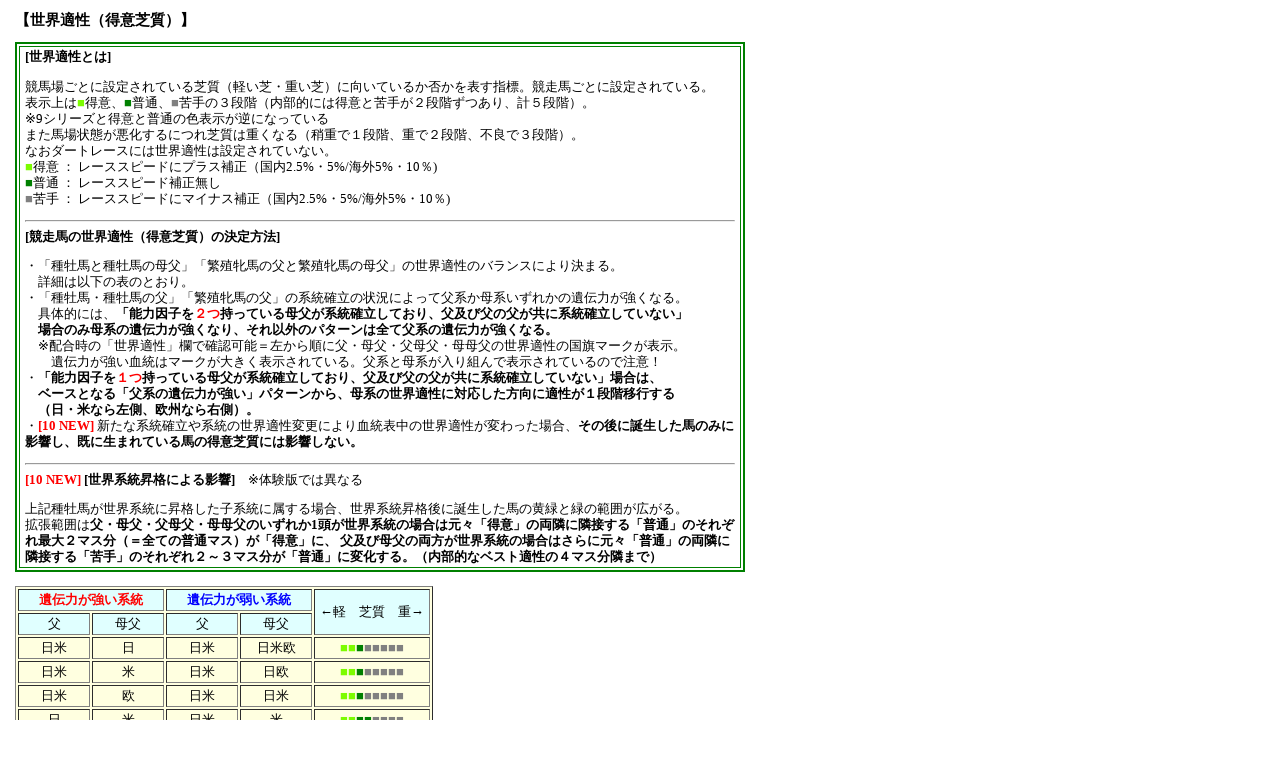

--- FILE ---
content_type: text/html
request_url: https://ahogame.netgamers.jp/wp10/sekaitekisei.html
body_size: 7195
content:
<html><head><title>世界適性（得意芝質） - Winning Post 10 攻略</title><meta name="viewport" content="target-densitydpi=device-dpi, width=device-width, maximum-scale=1.0, user-scalable=yes">
<style type="text/css">
<!--body {font-size: 10pt;
line-height: 1.1em;}
body {text-size-adjust: 100%;
font-family:"ＭＳ Ｐゴシック",MS PGothic;} 
table {font-size: 10pt;
line-height: 1.2em;;
font-family:"ＭＳ Ｐゴシック",MS PGothic;} 
table {font-size: 10pt;
line-height: 1.2em;}
big {font-size: 11pt;
line-height: 1.2em;}
small {font-size: 8pt;
line-height: 1.2em;}
table td{padding: 2px 5px;}-->
div.glow {width: 100%; filter: Glow(Color=#000000, Strength=2)}
</style>
<META HTTP-EQUIV="Content-Type" CONTENT="text/html; charset=Shift_JIS">
</head>
<body>

<table width=930><tr><td width=730 valign=top>
<P>
<B><big>【世界適性（得意芝質）】</B></big><P>

<table border=2 bordercolor=green><tr><td><P>
<B>[世界適性とは]</B><P>
競馬場ごとに設定されている芝質（軽い芝・重い芝）に向いているか否かを表す指標。競走馬ごとに設定されている。<BR>
表示上は<FONT COLOR=LAWNGREEN>■</FONT>得意、<FONT COLOR=GREEN>■</FONT>普通、<FONT COLOR=GREY>■</FONT>苦手の３段階（内部的には得意と苦手が２段階ずつあり、計５段階）。<BR>
※9シリーズと得意と普通の色表示が逆になっている<BR>
また馬場状態が悪化するにつれ芝質は重くなる（稍重で１段階、重で２段階、不良で３段階）。<BR>
なおダートレースには世界適性は設定されていない。<BR>
<FONT COLOR=LAWNGREEN>■</FONT>得意 ： レーススピードにプラス補正（国内2.5%・5%/海外5%・10％)<BR>
<FONT COLOR=GREEN>■</FONT>普通 ： レーススピード補正無し<BR>
<FONT COLOR=GREY>■</FONT>苦手 ： レーススピードにマイナス補正（国内2.5%・5%/海外5%・10％)<BR>
<P><HR>
<B>[競走馬の世界適性（得意芝質）の決定方法]</B><P>
・「種牡馬と種牡馬の母父」「繁殖牝馬の父と繁殖牝馬の母父」の世界適性のバランスにより決まる。<BR>
　詳細は以下の表のとおり。<BR>
・「種牡馬・種牡馬の父」「繁殖牝馬の父」の系統確立の状況によって父系か母系いずれかの遺伝力が強くなる。<BR>
　具体的には、<B>「能力因子を<FONT COLOR=RED>２つ</FONT>持っている母父が系統確立しており、父及び父の父が共に系統確立していない」<BR>
　場合のみ母系の遺伝力が強くなり、それ以外のパターンは全て父系の遺伝力が強くなる。</B><BR>
　※配合時の「世界適性」欄で確認可能＝左から順に父・母父・父母父・母母父の世界適性の国旗マークが表示。<BR>
　　遺伝力が強い血統はマークが大きく表示されている。父系と母系が入り組んで表示されているので注意！<BR>
・<B>「能力因子を<FONT COLOR=RED>１つ</FONT>持っている母父が系統確立しており、父及び父の父が共に系統確立していない」場合は、<BR>
　ベースとなる「父系の遺伝力が強い」パターンから、母系の世界適性に対応した方向に適性が１段階移行する<BR>
　（日・米なら左側、欧州なら右側）。</B><BR>
・<FONT COLOR=RED><B>[10 NEW]</B></FONT> 新たな系統確立や系統の世界適性変更により血統表中の世界適性が変わった場合、<B>その後に誕生した馬のみに影響し、既に生まれている馬の得意芝質には影響しない。</B>

<P><HR>
<B><FONT COLOR=RED><B>[10 NEW]</B></FONT> [世界系統昇格による影響]</B>　※体験版では異なる<P>
上記種牡馬が世界系統に昇格した子系統に属する場合、世界系統昇格後に誕生した馬の黄緑と緑の範囲が広がる。<BR>
拡張範囲は<B>父・母父・父母父・母母父のいずれか1頭が世界系統の場合は元々「得意」の両隣に隣接する「普通」のそれぞれ最大２マス分（＝全ての普通マス）が「得意」に、
父及び母父の両方が世界系統の場合はさらに元々「普通」の両隣に隣接する「苦手」のそれぞれ２～３マス分が「普通」に変化する。（内部的なベスト適性の４マス分隣まで）</B>
<P>
</table>
<P>
<table class="sortable resizable" border="1" bgcolor=lightyellow>
<thead>
<tr align=center bgcolor=lightcyan><td colspan=2><FONT COLOR=RED><B>遺伝力が強い系統</B></FONT><td colspan=2><FONT COLOR=BLUE><B>遺伝力が弱い系統</B></FONT><td rowspan=2>←軽　芝質　重→
<tr align=center bgcolor=lightcyan><td width=60>父<td width=60>母父<td width=60>父<td width=60>母父
</thead>

<tbody>
<tr align=center><td>日米<td>日<td>日米<td>日米欧<td><FONT COLOR=LAWNGREEN>■■</FONT><FONT COLOR=GREEN>■</FONT><FONT COLOR=GREY>■■■■■</FONT></tr>
<tr align=center><td>日米<td>米<td>日米<td>日欧<td><FONT COLOR=LAWNGREEN>■■</FONT><FONT COLOR=GREEN>■</FONT><FONT COLOR=GREY>■■■■■</tr>
<tr align=center><td>日米<td>欧<td>日米<td>日米<td><FONT COLOR=LAWNGREEN>■■</FONT><FONT COLOR=GREEN>■</FONT><FONT COLOR=GREY>■■■■■</tr>
<tr align=center><td>日<td>米<td>日米<td>米<td><FONT COLOR=LAWNGREEN>■■</FONT><FONT COLOR=GREEN>■■</FONT><FONT COLOR=GREY>■■■■</tr>
<tr align=center><td>日米<td>欧<td>日米<td>欧<td><FONT COLOR=LAWNGREEN>■■</FONT><FONT COLOR=GREEN>■■</FONT><FONT COLOR=GREY>■■■■</tr>
<tr align=center><td>米<td>日<td>日<td>日<td><FONT COLOR=LAWNGREEN>■■</FONT><FONT COLOR=GREEN>■■</FONT><FONT COLOR=GREY>■■■■</tr>
<tr align=center><td>日米<td>欧<td>日米<td>欧<td><FONT COLOR=LAWNGREEN>■■</FONT><FONT COLOR=GREEN>■■</FONT><FONT COLOR=GREY>■■■■</tr>
<tr align=center><td>日米<td>日米<td>欧<td>日米<td><FONT COLOR=LAWNGREEN>■■■</FONT><FONT COLOR=GREEN>■</FONT><FONT COLOR=GREY>■■■■</tr>
<tr align=center><td>日米<td>日米<td>欧<td>欧<td><FONT COLOR=LAWNGREEN>■■■■</FONT><FONT COLOR=GREEN>■</FONT><FONT COLOR=GREY>■■■</tr>
<tr align=center><td>日米<td>欧<td>欧<td>日米<td><FONT COLOR=LAWNGREEN>■■■■</FONT><FONT COLOR=GREEN>■</FONT><FONT COLOR=GREY>■■■</tr>
<tr align=center><td>日米<td>欧<td>欧<td>欧<td><FONT COLOR=GREEN>■</FONT><FONT COLOR=LAWNGREEN>■■■</FONT><FONT COLOR=GREEN>■■</FONT><FONT COLOR=GREY>■■</tr>
<tr align=center><td>欧<td>日米<td>日米<td>日米<td><FONT COLOR=GREEN>■</FONT><FONT COLOR=LAWNGREEN>■■■</FONT><FONT COLOR=GREEN>■■</FONT><FONT COLOR=GREY>■■</tr>
<tr align=center><td>欧<td>日米<td>日米<td>欧<td><FONT COLOR=GREY>■</FONT><FONT COLOR=GREEN>■</FONT><FONT COLOR=LAWNGREEN>■■■■</FONT><FONT COLOR=GREEN>■</FONT><FONT COLOR=GREY>■</tr>
<tr align=center><td>欧<td>欧<td>日米<td>日米<td><FONT COLOR=GREY>■</FONT><FONT COLOR=GREEN>■</FONT><FONT COLOR=LAWNGREEN>■■■■</FONT><FONT COLOR=GREEN>■</FONT><FONT COLOR=GREY>■</tr>
<tr align=center><td>欧<td>欧<td>日米<td>欧<td><FONT COLOR=GREY>■■</FONT><FONT COLOR=GREEN>■</FONT><FONT COLOR=LAWNGREEN>■■■■</FONT><FONT COLOR=GREEN>■</FONT></tr>
<tr align=center><td>欧<td>日米<td>欧<td>日米<td><FONT COLOR=GREY>■■</FONT><FONT COLOR=GREEN>■</FONT><FONT COLOR=LAWNGREEN>■■■■■</FONT></tr>
<tr align=center><td>欧<td>日米<td>欧<td>欧<td><FONT COLOR=GREY>■■</FONT><FONT COLOR=GREEN>■■</FONT><FONT COLOR=LAWNGREEN>■■■■</FONT></tr>
<tr align=center><td>欧<td>欧<td>欧<td>日米<td><FONT COLOR=GREY>■■</FONT><FONT COLOR=GREEN>■■</FONT><FONT COLOR=LAWNGREEN>■■■■</FONT></tr>
<tr align=center><td>欧<td>欧<td>欧<td>欧<td><FONT COLOR=GREY>■■■■</FONT><FONT COLOR=GREEN>■</FONT><FONT COLOR=LAWNGREEN>■■■</FONT></tr>

</tbody>
</TABLE>
<P>
<A HREF="https://ahogame.netgamers.jp/wp10_frame.html" target="parent">Winning Post 10 攻略　Topへ</A>
<P>
<A HREF="https://ahogame.netgamers.jp/index.html" target="parent">アホヌラゲーム館　Topへ</A>
<td valign=top>
<script type="text/javascript"><!--
google_ad_client = "ca-pub-1965461469789191";
/* game ad2 */
google_ad_slot = "3572803876";
google_ad_width = 160;
google_ad_height = 600;
//-->
</script>
<script type="text/javascript"
src="https://pagead2.googlesyndication.com/pagead/show_ads.js">
</script>
</td></tr></table></center>
</body>
</html>

--- FILE ---
content_type: text/html; charset=utf-8
request_url: https://www.google.com/recaptcha/api2/aframe
body_size: 267
content:
<!DOCTYPE HTML><html><head><meta http-equiv="content-type" content="text/html; charset=UTF-8"></head><body><script nonce="ZQPmhwNydf7y0Q1zki0FjA">/** Anti-fraud and anti-abuse applications only. See google.com/recaptcha */ try{var clients={'sodar':'https://pagead2.googlesyndication.com/pagead/sodar?'};window.addEventListener("message",function(a){try{if(a.source===window.parent){var b=JSON.parse(a.data);var c=clients[b['id']];if(c){var d=document.createElement('img');d.src=c+b['params']+'&rc='+(localStorage.getItem("rc::a")?sessionStorage.getItem("rc::b"):"");window.document.body.appendChild(d);sessionStorage.setItem("rc::e",parseInt(sessionStorage.getItem("rc::e")||0)+1);localStorage.setItem("rc::h",'1769322614733');}}}catch(b){}});window.parent.postMessage("_grecaptcha_ready", "*");}catch(b){}</script></body></html>